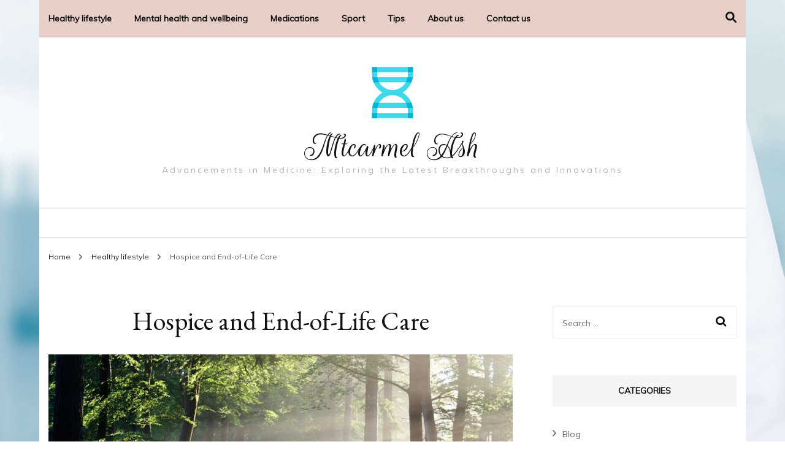

--- FILE ---
content_type: text/html; charset=UTF-8
request_url: https://mtcarmel-ash.org/hospice-and-end-of-life-care/
body_size: 13174
content:
    <!DOCTYPE html>
    <html lang="en-US" prefix="og: https://ogp.me/ns#">
    <head itemscope itemtype="http://schema.org/WebSite">
	    <meta charset="UTF-8">
    <meta name="viewport" content="width=device-width, initial-scale=1">
    <link rel="profile" href="https://gmpg.org/xfn/11">
    
<!-- Search Engine Optimization by Rank Math - https://s.rankmath.com/home -->
<title>Hospice and End-of-Life Care - Mtcarmel Ash</title>
<meta name="description" content="Hospice and end-of-life care are specialized medical services focused on providing comprehensive support to patients facing terminal illnesses and their"/>
<meta name="robots" content="index, follow, max-snippet:-1, max-video-preview:-1, max-image-preview:large"/>
<link rel="canonical" href="https://mtcarmel-ash.org/hospice-and-end-of-life-care/" />
<meta property="og:locale" content="en_US" />
<meta property="og:type" content="article" />
<meta property="og:title" content="Hospice and End-of-Life Care - Mtcarmel Ash" />
<meta property="og:description" content="Hospice and end-of-life care are specialized medical services focused on providing comprehensive support to patients facing terminal illnesses and their" />
<meta property="og:url" content="https://mtcarmel-ash.org/hospice-and-end-of-life-care/" />
<meta property="og:site_name" content="mtcarmel-ash" />
<meta property="article:section" content="Healthy lifestyle" />
<meta property="og:updated_time" content="2023-10-19T09:24:54+00:00" />
<meta property="og:image" content="https://mtcarmel-ash.org/wp-content/uploads/2023/08/avenue-815297_960_720.jpg" />
<meta property="og:image:secure_url" content="https://mtcarmel-ash.org/wp-content/uploads/2023/08/avenue-815297_960_720.jpg" />
<meta property="og:image:width" content="960" />
<meta property="og:image:height" content="640" />
<meta property="og:image:alt" content="Hospice and End-of-Life Care" />
<meta property="og:image:type" content="image/jpeg" />
<meta property="article:published_time" content="2023-08-01T09:42:36+00:00" />
<meta property="article:modified_time" content="2023-10-19T09:24:54+00:00" />
<meta name="twitter:card" content="summary_large_image" />
<meta name="twitter:title" content="Hospice and End-of-Life Care - Mtcarmel Ash" />
<meta name="twitter:description" content="Hospice and end-of-life care are specialized medical services focused on providing comprehensive support to patients facing terminal illnesses and their" />
<meta name="twitter:image" content="https://mtcarmel-ash.org/wp-content/uploads/2023/08/avenue-815297_960_720.jpg" />
<meta name="twitter:label1" content="Written by" />
<meta name="twitter:data1" content="mtcarmel-ash-adm" />
<meta name="twitter:label2" content="Time to read" />
<meta name="twitter:data2" content="2 minutes" />
<script type="application/ld+json" class="rank-math-schema">{"@context":"https://schema.org","@graph":[{"@type":["Person","Organization"],"@id":"https://mtcarmel-ash.org/#person","name":"mtcarmel-ash-adm","logo":{"@type":"ImageObject","@id":"https://mtcarmel-ash.org/#logo","url":"https://mtcarmel-ash.org/wp-content/uploads/2023/01/icons8-biotech-100.png","contentUrl":"https://mtcarmel-ash.org/wp-content/uploads/2023/01/icons8-biotech-100.png","caption":"mtcarmel-ash","inLanguage":"en-US"},"image":{"@type":"ImageObject","@id":"https://mtcarmel-ash.org/#logo","url":"https://mtcarmel-ash.org/wp-content/uploads/2023/01/icons8-biotech-100.png","contentUrl":"https://mtcarmel-ash.org/wp-content/uploads/2023/01/icons8-biotech-100.png","caption":"mtcarmel-ash","inLanguage":"en-US"}},{"@type":"WebSite","@id":"https://mtcarmel-ash.org/#website","url":"https://mtcarmel-ash.org","name":"mtcarmel-ash","publisher":{"@id":"https://mtcarmel-ash.org/#person"},"inLanguage":"en-US"},{"@type":"ImageObject","@id":"https://mtcarmel-ash.org/wp-content/uploads/2023/08/avenue-815297_960_720.jpg","url":"https://mtcarmel-ash.org/wp-content/uploads/2023/08/avenue-815297_960_720.jpg","width":"960","height":"640","inLanguage":"en-US"},{"@type":"WebPage","@id":"https://mtcarmel-ash.org/hospice-and-end-of-life-care/#webpage","url":"https://mtcarmel-ash.org/hospice-and-end-of-life-care/","name":"Hospice and End-of-Life Care - Mtcarmel Ash","datePublished":"2023-08-01T09:42:36+00:00","dateModified":"2023-10-19T09:24:54+00:00","isPartOf":{"@id":"https://mtcarmel-ash.org/#website"},"primaryImageOfPage":{"@id":"https://mtcarmel-ash.org/wp-content/uploads/2023/08/avenue-815297_960_720.jpg"},"inLanguage":"en-US"},{"@type":"Person","@id":"https://mtcarmel-ash.org/author/mtcarmel-ash-adm/","name":"mtcarmel-ash-adm","url":"https://mtcarmel-ash.org/author/mtcarmel-ash-adm/","image":{"@type":"ImageObject","@id":"https://secure.gravatar.com/avatar/2bd13fcce1058ce597529fc4e17aec10?s=96&amp;d=mm&amp;r=g","url":"https://secure.gravatar.com/avatar/2bd13fcce1058ce597529fc4e17aec10?s=96&amp;d=mm&amp;r=g","caption":"mtcarmel-ash-adm","inLanguage":"en-US"},"sameAs":["http://mtcarmel-ash.org"]},{"@type":"BlogPosting","headline":"Hospice and End-of-Life Care - Mtcarmel Ash","datePublished":"2023-08-01T09:42:36+00:00","dateModified":"2023-10-19T09:24:54+00:00","articleSection":"Healthy lifestyle","author":{"@id":"https://mtcarmel-ash.org/author/mtcarmel-ash-adm/","name":"mtcarmel-ash-adm"},"publisher":{"@id":"https://mtcarmel-ash.org/#person"},"description":"Hospice and end-of-life care are specialized medical services focused on providing comprehensive support to patients facing terminal illnesses and their","name":"Hospice and End-of-Life Care - Mtcarmel Ash","@id":"https://mtcarmel-ash.org/hospice-and-end-of-life-care/#richSnippet","isPartOf":{"@id":"https://mtcarmel-ash.org/hospice-and-end-of-life-care/#webpage"},"image":{"@id":"https://mtcarmel-ash.org/wp-content/uploads/2023/08/avenue-815297_960_720.jpg"},"inLanguage":"en-US","mainEntityOfPage":{"@id":"https://mtcarmel-ash.org/hospice-and-end-of-life-care/#webpage"}}]}</script>
<!-- /Rank Math WordPress SEO plugin -->

<link rel='dns-prefetch' href='//fonts.googleapis.com' />
<link rel="alternate" type="application/rss+xml" title="Mtcarmel Ash &raquo; Feed" href="https://mtcarmel-ash.org/feed/" />
<script type="text/javascript">
window._wpemojiSettings = {"baseUrl":"https:\/\/s.w.org\/images\/core\/emoji\/14.0.0\/72x72\/","ext":".png","svgUrl":"https:\/\/s.w.org\/images\/core\/emoji\/14.0.0\/svg\/","svgExt":".svg","source":{"concatemoji":"https:\/\/mtcarmel-ash.org\/wp-includes\/js\/wp-emoji-release.min.js?ver=6.2.6"}};
/*! This file is auto-generated */
!function(e,a,t){var n,r,o,i=a.createElement("canvas"),p=i.getContext&&i.getContext("2d");function s(e,t){p.clearRect(0,0,i.width,i.height),p.fillText(e,0,0);e=i.toDataURL();return p.clearRect(0,0,i.width,i.height),p.fillText(t,0,0),e===i.toDataURL()}function c(e){var t=a.createElement("script");t.src=e,t.defer=t.type="text/javascript",a.getElementsByTagName("head")[0].appendChild(t)}for(o=Array("flag","emoji"),t.supports={everything:!0,everythingExceptFlag:!0},r=0;r<o.length;r++)t.supports[o[r]]=function(e){if(p&&p.fillText)switch(p.textBaseline="top",p.font="600 32px Arial",e){case"flag":return s("\ud83c\udff3\ufe0f\u200d\u26a7\ufe0f","\ud83c\udff3\ufe0f\u200b\u26a7\ufe0f")?!1:!s("\ud83c\uddfa\ud83c\uddf3","\ud83c\uddfa\u200b\ud83c\uddf3")&&!s("\ud83c\udff4\udb40\udc67\udb40\udc62\udb40\udc65\udb40\udc6e\udb40\udc67\udb40\udc7f","\ud83c\udff4\u200b\udb40\udc67\u200b\udb40\udc62\u200b\udb40\udc65\u200b\udb40\udc6e\u200b\udb40\udc67\u200b\udb40\udc7f");case"emoji":return!s("\ud83e\udef1\ud83c\udffb\u200d\ud83e\udef2\ud83c\udfff","\ud83e\udef1\ud83c\udffb\u200b\ud83e\udef2\ud83c\udfff")}return!1}(o[r]),t.supports.everything=t.supports.everything&&t.supports[o[r]],"flag"!==o[r]&&(t.supports.everythingExceptFlag=t.supports.everythingExceptFlag&&t.supports[o[r]]);t.supports.everythingExceptFlag=t.supports.everythingExceptFlag&&!t.supports.flag,t.DOMReady=!1,t.readyCallback=function(){t.DOMReady=!0},t.supports.everything||(n=function(){t.readyCallback()},a.addEventListener?(a.addEventListener("DOMContentLoaded",n,!1),e.addEventListener("load",n,!1)):(e.attachEvent("onload",n),a.attachEvent("onreadystatechange",function(){"complete"===a.readyState&&t.readyCallback()})),(e=t.source||{}).concatemoji?c(e.concatemoji):e.wpemoji&&e.twemoji&&(c(e.twemoji),c(e.wpemoji)))}(window,document,window._wpemojiSettings);
</script>
<style type="text/css">
img.wp-smiley,
img.emoji {
	display: inline !important;
	border: none !important;
	box-shadow: none !important;
	height: 1em !important;
	width: 1em !important;
	margin: 0 0.07em !important;
	vertical-align: -0.1em !important;
	background: none !important;
	padding: 0 !important;
}
</style>
	<link rel='stylesheet' id='wp-block-library-css' href='https://mtcarmel-ash.org/wp-includes/css/dist/block-library/style.min.css?ver=6.2.6' type='text/css' media='all' />
<link rel='stylesheet' id='classic-theme-styles-css' href='https://mtcarmel-ash.org/wp-includes/css/classic-themes.min.css?ver=6.2.6' type='text/css' media='all' />
<style id='global-styles-inline-css' type='text/css'>
body{--wp--preset--color--black: #000000;--wp--preset--color--cyan-bluish-gray: #abb8c3;--wp--preset--color--white: #ffffff;--wp--preset--color--pale-pink: #f78da7;--wp--preset--color--vivid-red: #cf2e2e;--wp--preset--color--luminous-vivid-orange: #ff6900;--wp--preset--color--luminous-vivid-amber: #fcb900;--wp--preset--color--light-green-cyan: #7bdcb5;--wp--preset--color--vivid-green-cyan: #00d084;--wp--preset--color--pale-cyan-blue: #8ed1fc;--wp--preset--color--vivid-cyan-blue: #0693e3;--wp--preset--color--vivid-purple: #9b51e0;--wp--preset--gradient--vivid-cyan-blue-to-vivid-purple: linear-gradient(135deg,rgba(6,147,227,1) 0%,rgb(155,81,224) 100%);--wp--preset--gradient--light-green-cyan-to-vivid-green-cyan: linear-gradient(135deg,rgb(122,220,180) 0%,rgb(0,208,130) 100%);--wp--preset--gradient--luminous-vivid-amber-to-luminous-vivid-orange: linear-gradient(135deg,rgba(252,185,0,1) 0%,rgba(255,105,0,1) 100%);--wp--preset--gradient--luminous-vivid-orange-to-vivid-red: linear-gradient(135deg,rgba(255,105,0,1) 0%,rgb(207,46,46) 100%);--wp--preset--gradient--very-light-gray-to-cyan-bluish-gray: linear-gradient(135deg,rgb(238,238,238) 0%,rgb(169,184,195) 100%);--wp--preset--gradient--cool-to-warm-spectrum: linear-gradient(135deg,rgb(74,234,220) 0%,rgb(151,120,209) 20%,rgb(207,42,186) 40%,rgb(238,44,130) 60%,rgb(251,105,98) 80%,rgb(254,248,76) 100%);--wp--preset--gradient--blush-light-purple: linear-gradient(135deg,rgb(255,206,236) 0%,rgb(152,150,240) 100%);--wp--preset--gradient--blush-bordeaux: linear-gradient(135deg,rgb(254,205,165) 0%,rgb(254,45,45) 50%,rgb(107,0,62) 100%);--wp--preset--gradient--luminous-dusk: linear-gradient(135deg,rgb(255,203,112) 0%,rgb(199,81,192) 50%,rgb(65,88,208) 100%);--wp--preset--gradient--pale-ocean: linear-gradient(135deg,rgb(255,245,203) 0%,rgb(182,227,212) 50%,rgb(51,167,181) 100%);--wp--preset--gradient--electric-grass: linear-gradient(135deg,rgb(202,248,128) 0%,rgb(113,206,126) 100%);--wp--preset--gradient--midnight: linear-gradient(135deg,rgb(2,3,129) 0%,rgb(40,116,252) 100%);--wp--preset--duotone--dark-grayscale: url('#wp-duotone-dark-grayscale');--wp--preset--duotone--grayscale: url('#wp-duotone-grayscale');--wp--preset--duotone--purple-yellow: url('#wp-duotone-purple-yellow');--wp--preset--duotone--blue-red: url('#wp-duotone-blue-red');--wp--preset--duotone--midnight: url('#wp-duotone-midnight');--wp--preset--duotone--magenta-yellow: url('#wp-duotone-magenta-yellow');--wp--preset--duotone--purple-green: url('#wp-duotone-purple-green');--wp--preset--duotone--blue-orange: url('#wp-duotone-blue-orange');--wp--preset--font-size--small: 13px;--wp--preset--font-size--medium: 20px;--wp--preset--font-size--large: 36px;--wp--preset--font-size--x-large: 42px;--wp--preset--spacing--20: 0.44rem;--wp--preset--spacing--30: 0.67rem;--wp--preset--spacing--40: 1rem;--wp--preset--spacing--50: 1.5rem;--wp--preset--spacing--60: 2.25rem;--wp--preset--spacing--70: 3.38rem;--wp--preset--spacing--80: 5.06rem;--wp--preset--shadow--natural: 6px 6px 9px rgba(0, 0, 0, 0.2);--wp--preset--shadow--deep: 12px 12px 50px rgba(0, 0, 0, 0.4);--wp--preset--shadow--sharp: 6px 6px 0px rgba(0, 0, 0, 0.2);--wp--preset--shadow--outlined: 6px 6px 0px -3px rgba(255, 255, 255, 1), 6px 6px rgba(0, 0, 0, 1);--wp--preset--shadow--crisp: 6px 6px 0px rgba(0, 0, 0, 1);}:where(.is-layout-flex){gap: 0.5em;}body .is-layout-flow > .alignleft{float: left;margin-inline-start: 0;margin-inline-end: 2em;}body .is-layout-flow > .alignright{float: right;margin-inline-start: 2em;margin-inline-end: 0;}body .is-layout-flow > .aligncenter{margin-left: auto !important;margin-right: auto !important;}body .is-layout-constrained > .alignleft{float: left;margin-inline-start: 0;margin-inline-end: 2em;}body .is-layout-constrained > .alignright{float: right;margin-inline-start: 2em;margin-inline-end: 0;}body .is-layout-constrained > .aligncenter{margin-left: auto !important;margin-right: auto !important;}body .is-layout-constrained > :where(:not(.alignleft):not(.alignright):not(.alignfull)){max-width: var(--wp--style--global--content-size);margin-left: auto !important;margin-right: auto !important;}body .is-layout-constrained > .alignwide{max-width: var(--wp--style--global--wide-size);}body .is-layout-flex{display: flex;}body .is-layout-flex{flex-wrap: wrap;align-items: center;}body .is-layout-flex > *{margin: 0;}:where(.wp-block-columns.is-layout-flex){gap: 2em;}.has-black-color{color: var(--wp--preset--color--black) !important;}.has-cyan-bluish-gray-color{color: var(--wp--preset--color--cyan-bluish-gray) !important;}.has-white-color{color: var(--wp--preset--color--white) !important;}.has-pale-pink-color{color: var(--wp--preset--color--pale-pink) !important;}.has-vivid-red-color{color: var(--wp--preset--color--vivid-red) !important;}.has-luminous-vivid-orange-color{color: var(--wp--preset--color--luminous-vivid-orange) !important;}.has-luminous-vivid-amber-color{color: var(--wp--preset--color--luminous-vivid-amber) !important;}.has-light-green-cyan-color{color: var(--wp--preset--color--light-green-cyan) !important;}.has-vivid-green-cyan-color{color: var(--wp--preset--color--vivid-green-cyan) !important;}.has-pale-cyan-blue-color{color: var(--wp--preset--color--pale-cyan-blue) !important;}.has-vivid-cyan-blue-color{color: var(--wp--preset--color--vivid-cyan-blue) !important;}.has-vivid-purple-color{color: var(--wp--preset--color--vivid-purple) !important;}.has-black-background-color{background-color: var(--wp--preset--color--black) !important;}.has-cyan-bluish-gray-background-color{background-color: var(--wp--preset--color--cyan-bluish-gray) !important;}.has-white-background-color{background-color: var(--wp--preset--color--white) !important;}.has-pale-pink-background-color{background-color: var(--wp--preset--color--pale-pink) !important;}.has-vivid-red-background-color{background-color: var(--wp--preset--color--vivid-red) !important;}.has-luminous-vivid-orange-background-color{background-color: var(--wp--preset--color--luminous-vivid-orange) !important;}.has-luminous-vivid-amber-background-color{background-color: var(--wp--preset--color--luminous-vivid-amber) !important;}.has-light-green-cyan-background-color{background-color: var(--wp--preset--color--light-green-cyan) !important;}.has-vivid-green-cyan-background-color{background-color: var(--wp--preset--color--vivid-green-cyan) !important;}.has-pale-cyan-blue-background-color{background-color: var(--wp--preset--color--pale-cyan-blue) !important;}.has-vivid-cyan-blue-background-color{background-color: var(--wp--preset--color--vivid-cyan-blue) !important;}.has-vivid-purple-background-color{background-color: var(--wp--preset--color--vivid-purple) !important;}.has-black-border-color{border-color: var(--wp--preset--color--black) !important;}.has-cyan-bluish-gray-border-color{border-color: var(--wp--preset--color--cyan-bluish-gray) !important;}.has-white-border-color{border-color: var(--wp--preset--color--white) !important;}.has-pale-pink-border-color{border-color: var(--wp--preset--color--pale-pink) !important;}.has-vivid-red-border-color{border-color: var(--wp--preset--color--vivid-red) !important;}.has-luminous-vivid-orange-border-color{border-color: var(--wp--preset--color--luminous-vivid-orange) !important;}.has-luminous-vivid-amber-border-color{border-color: var(--wp--preset--color--luminous-vivid-amber) !important;}.has-light-green-cyan-border-color{border-color: var(--wp--preset--color--light-green-cyan) !important;}.has-vivid-green-cyan-border-color{border-color: var(--wp--preset--color--vivid-green-cyan) !important;}.has-pale-cyan-blue-border-color{border-color: var(--wp--preset--color--pale-cyan-blue) !important;}.has-vivid-cyan-blue-border-color{border-color: var(--wp--preset--color--vivid-cyan-blue) !important;}.has-vivid-purple-border-color{border-color: var(--wp--preset--color--vivid-purple) !important;}.has-vivid-cyan-blue-to-vivid-purple-gradient-background{background: var(--wp--preset--gradient--vivid-cyan-blue-to-vivid-purple) !important;}.has-light-green-cyan-to-vivid-green-cyan-gradient-background{background: var(--wp--preset--gradient--light-green-cyan-to-vivid-green-cyan) !important;}.has-luminous-vivid-amber-to-luminous-vivid-orange-gradient-background{background: var(--wp--preset--gradient--luminous-vivid-amber-to-luminous-vivid-orange) !important;}.has-luminous-vivid-orange-to-vivid-red-gradient-background{background: var(--wp--preset--gradient--luminous-vivid-orange-to-vivid-red) !important;}.has-very-light-gray-to-cyan-bluish-gray-gradient-background{background: var(--wp--preset--gradient--very-light-gray-to-cyan-bluish-gray) !important;}.has-cool-to-warm-spectrum-gradient-background{background: var(--wp--preset--gradient--cool-to-warm-spectrum) !important;}.has-blush-light-purple-gradient-background{background: var(--wp--preset--gradient--blush-light-purple) !important;}.has-blush-bordeaux-gradient-background{background: var(--wp--preset--gradient--blush-bordeaux) !important;}.has-luminous-dusk-gradient-background{background: var(--wp--preset--gradient--luminous-dusk) !important;}.has-pale-ocean-gradient-background{background: var(--wp--preset--gradient--pale-ocean) !important;}.has-electric-grass-gradient-background{background: var(--wp--preset--gradient--electric-grass) !important;}.has-midnight-gradient-background{background: var(--wp--preset--gradient--midnight) !important;}.has-small-font-size{font-size: var(--wp--preset--font-size--small) !important;}.has-medium-font-size{font-size: var(--wp--preset--font-size--medium) !important;}.has-large-font-size{font-size: var(--wp--preset--font-size--large) !important;}.has-x-large-font-size{font-size: var(--wp--preset--font-size--x-large) !important;}
.wp-block-navigation a:where(:not(.wp-element-button)){color: inherit;}
:where(.wp-block-columns.is-layout-flex){gap: 2em;}
.wp-block-pullquote{font-size: 1.5em;line-height: 1.6;}
</style>
<link rel='stylesheet' id='owl-carousel-css' href='https://mtcarmel-ash.org/wp-content/themes/blossom-fashion/css/owl.carousel.min.css?ver=2.2.1' type='text/css' media='all' />
<link rel='stylesheet' id='animate-css' href='https://mtcarmel-ash.org/wp-content/themes/blossom-fashion/css/animate.min.css?ver=3.5.2' type='text/css' media='all' />
<link rel='stylesheet' id='blossom-fashion-google-fonts-css' href='https://fonts.googleapis.com/css?family=Muli%7CEB+Garamond%3Aregular%2C500%2C600%2C700%2C800%2Citalic%2C500italic%2C600italic%2C700italic%2C800italic%7CRouge+Script%3Aregular' type='text/css' media='all' />
<link rel='stylesheet' id='fashion-diva-parent-style-css' href='https://mtcarmel-ash.org/wp-content/themes/blossom-fashion/style.css?ver=6.2.6' type='text/css' media='all' />
<link rel='stylesheet' id='blossom-fashion-style-css' href='https://mtcarmel-ash.org/wp-content/themes/fashion-diva/style.css?ver=1.0.7' type='text/css' media='all' />
<style id='blossom-fashion-style-inline-css' type='text/css'>


    :root{
        --primary-color: #e7cfc8;
    }
     
    .content-newsletter .blossomthemes-email-newsletter-wrapper.bg-img:after,
    .widget_blossomthemes_email_newsletter_widget .blossomthemes-email-newsletter-wrapper:after{
        background: rgba(231, 207, 200, 0.8);
    }

    .shop-section, 
    .bottom-shop-section,
    .widget_bttk_popular_post .style-two li .entry-header .cat-links a, .widget_bttk_pro_recent_post .style-two li .entry-header .cat-links a, .widget_bttk_popular_post .style-three li .entry-header .cat-links a, .widget_bttk_pro_recent_post .style-three li .entry-header .cat-links a, .widget_bttk_posts_category_slider_widget .carousel-title .cat-links a {
        background: rgba(231, 207, 200, 0.3);
    }
    
    /*Typography*/

    body,
    button,
    input,
    select,
    optgroup,
    textarea{
        font-family : Muli;
        font-size   : 18px;        
    }

    .site-description,
    .main-navigation ul li,
    #primary .post .entry-content h1, 
    #primary .page .entry-content h1, 
    #primary .post .entry-content h2, 
    #primary .page .entry-content h2, 
    #primary .post .entry-content h3, 
    #primary .page .entry-content h3, 
    #primary .post .entry-content h4, 
    #primary .page .entry-content h4, 
    #primary .post .entry-content h5, 
    #primary .page .entry-content h5, 
    #primary .post .entry-content h6, #primary .page .entry-content h6{
        font-family : Muli;
    }
    
    .site-title{
        font-size   : 60px;
        font-family : Rouge Script;
        font-weight : 400;
        font-style  : normal;
    }
    
    /*Color Scheme*/
    a,
    .site-header .social-networks li a:hover,
    .site-title a:hover,
    .banner .text-holder .cat-links a:hover,
    .shop-section .shop-slider .item h3 a:hover,
    #primary .post .entry-footer .social-networks li a:hover,
    .widget ul li a:hover,
    .widget_bttk_author_bio .author-bio-socicons ul li a:hover,
    .widget_bttk_popular_post ul li .entry-header .entry-title a:hover,
    .widget_bttk_pro_recent_post ul li .entry-header .entry-title a:hover,
    .widget_bttk_popular_post ul li .entry-header .entry-meta a:hover,
    .widget_bttk_pro_recent_post ul li .entry-header .entry-meta a:hover,
    .bottom-shop-section .bottom-shop-slider .item .product-category a:hover,
    .bottom-shop-section .bottom-shop-slider .item h3 a:hover,
    .instagram-section .header .title a:hover,
    .site-footer .widget ul li a:hover,
    .site-footer .widget_bttk_popular_post ul li .entry-header .entry-title a:hover,
    .site-footer .widget_bttk_pro_recent_post ul li .entry-header .entry-title a:hover,
    .single .single-header .site-title:hover,
    .single .single-header .right .social-share .social-networks li a:hover,
    .comments-area .comment-body .fn a:hover,
    .comments-area .comment-body .comment-metadata a:hover,
    .page-template-contact .contact-details .contact-info-holder .col .icon-holder,
    .page-template-contact .contact-details .contact-info-holder .col .text-holder h3 a:hover,
    .page-template-contact .contact-details .contact-info-holder .col .social-networks li a:hover,
    #secondary .widget_bttk_description_widget .social-profile li a:hover,
    #secondary .widget_bttk_contact_social_links .social-networks li a:hover,
    .site-footer .widget_bttk_contact_social_links .social-networks li a:hover,
    .site-footer .widget_bttk_description_widget .social-profile li a:hover,
    .portfolio-sorting .button:hover,
    .portfolio-sorting .button.is-checked,
    .portfolio-item .portfolio-cat a:hover,
    .entry-header .portfolio-cat a:hover,
    .single-blossom-portfolio .post-navigation .nav-previous a:hover,
    .single-blossom-portfolio .post-navigation .nav-next a:hover,
    #primary .post .btn-readmore,
    #primary .post .entry-header .cat-links a:hover,
    .error-holder .recent-posts .post .entry-header .entry-title a:hover, 
    .entry-content a:hover,
    .entry-summary a:hover,
    .page-content a:hover,
    .comment-content a:hover,
    .widget .textwidget a:hover{
        color: #e7cfc8;
    }

    .site-header .tools .cart .number,
    .shop-section .header .title:after,
    .header-two .header-t,
    .header-six .header-t,
    .header-eight .header-t,
    .shop-section .shop-slider .item .product-image .btn-add-to-cart:hover,
    .widget .widget-title:before,
    .widget .widget-title:after,
    .widget_calendar caption,
    .widget_bttk_popular_post .style-two li:after,
    .widget_bttk_popular_post .style-three li:after,
    .widget_bttk_pro_recent_post .style-two li:after,
    .widget_bttk_pro_recent_post .style-three li:after,
    .instagram-section .header .title:before,
    .instagram-section .header .title:after,
    #primary .post .entry-content .pull-left:after,
    #primary .page .entry-content .pull-left:after,
    #primary .post .entry-content .pull-right:after,
    #primary .page .entry-content .pull-right:after,
    .page-template-contact .contact-details .contact-info-holder h2:after,
    .widget_bttk_image_text_widget ul li .btn-readmore:hover,
    #secondary .widget_bttk_icon_text_widget .text-holder .btn-readmore:hover,
    #secondary .widget_blossomtheme_companion_cta_widget .btn-cta:hover,
    #secondary .widget_blossomtheme_featured_page_widget .text-holder .btn-readmore:hover,
    #primary .post .entry-content .highlight, 
    #primary .page .entry-content .highlight,
    .error-holder .recent-posts .post .entry-header .cat-links a:hover,
    .error-holder .text-holder .btn-home:hover,
    .single #primary .post .entry-footer .tags a:hover, 
    #primary .post .entry-footer .tags a:hover, 
    .widget_tag_cloud .tagcloud a:hover, 
    .instagram-section .profile-link::before, 
    .instagram-section .profile-link::after{
        background: #e7cfc8;
    }
    
    .banner .text-holder .cat-links a,
    #primary .post .entry-header .cat-links a,
    .page-header span,
    .page-template-contact .top-section .section-header span,
    .portfolio-item .portfolio-cat a,
    .entry-header .portfolio-cat a{
        border-bottom-color: #e7cfc8;
    }

    .banner .text-holder .title a,
    .header-four .main-navigation ul li a,
    .header-four .main-navigation ul ul li a,
    #primary .post .entry-header .entry-title a,
    .portfolio-item .portfolio-img-title a,
    .search #primary .search-post .entry-header .entry-title a, 
    .archive #primary .blossom-portfolio .entry-title a{
        background-image: linear-gradient(180deg, transparent 95%, #e7cfc8 0);
    }

    .widget_bttk_social_links ul li a:hover{
        border-color: #e7cfc8;
    }

    button:hover,
    input[type="button"]:hover,
    input[type="reset"]:hover,
    input[type="submit"]:hover{
        background: #e7cfc8;
        border-color: #e7cfc8;
    }

    #primary .post .btn-readmore:hover{
        background: #e7cfc8;
    }

    @media only screen and (min-width: 1025px){
        .main-navigation ul li:after{
            background: #e7cfc8;
        }
    }
    
    /*Typography*/
    .main-navigation ul,
    .banner .text-holder .title,
    .top-section .newsletter .blossomthemes-email-newsletter-wrapper .text-holder h3,
    .shop-section .header .title,
    #primary .post .entry-header .entry-title,
    #primary .post .post-shope-holder .header .title,
    .widget_bttk_author_bio .title-holder,
    .widget_bttk_popular_post ul li .entry-header .entry-title,
    .widget_bttk_pro_recent_post ul li .entry-header .entry-title,
    .widget-area .widget_blossomthemes_email_newsletter_widget .text-holder h3,
    .bottom-shop-section .bottom-shop-slider .item h3,
    .page-title,
    #primary .post .entry-content blockquote,
    #primary .page .entry-content blockquote,
    #primary .post .entry-content .dropcap,
    #primary .page .entry-content .dropcap,
    #primary .post .entry-content .pull-left,
    #primary .page .entry-content .pull-left,
    #primary .post .entry-content .pull-right,
    #primary .page .entry-content .pull-right,
    .author-section .text-holder .title,
    .single .newsletter .blossomthemes-email-newsletter-wrapper .text-holder h3,
    .related-posts .title, .popular-posts .title,
    .comments-area .comments-title,
    .comments-area .comment-reply-title,
    .single .single-header .title-holder .post-title,
    .portfolio-text-holder .portfolio-img-title,
    .portfolio-holder .entry-header .entry-title,
    .related-portfolio-title,
    .archive #primary .post .entry-header .entry-title, 
    .archive #primary .blossom-portfolio .entry-title, 
    .search #primary .search-post .entry-header .entry-title,
    .search .top-section .search-form input[type="search"],
    .archive #primary .post-count, 
    .search #primary .post-count,
    .error-holder .text-holder h2,
    .error-holder .recent-posts .title,
    .error-holder .recent-posts .post .entry-header .entry-title{
        font-family: EB Garamond;
    }
    #primary .post .entry-header .cat-links a, 
    .banner .text-holder .cat-links a,
    .error-holder .recent-posts .post .entry-header .cat-links a{
        background: rgba(231, 207, 200, 0.3);
    }
    #primary .post .btn-readmore:after{
        background-image: url('data:image/svg+xml; utf8, <svg xmlns="http://www.w3.org/2000/svg" width="30" height="10" viewBox="0 0 30 10"><g id="arrow" transform="translate(-10)"><path fill=" %23e7cfc8" d="M24.5,44.974H46.613L44.866,40.5a34.908,34.908,0,0,0,9.634,5,34.908,34.908,0,0,0-9.634,5l1.746-4.474H24.5Z" transform="translate(-14.5 -40.5)"></path></g></svg>' );
    }
</style>
<script type='text/javascript' src='https://mtcarmel-ash.org/wp-includes/js/jquery/jquery.min.js?ver=3.6.4' id='jquery-core-js'></script>
<script type='text/javascript' src='https://mtcarmel-ash.org/wp-includes/js/jquery/jquery-migrate.min.js?ver=3.4.0' id='jquery-migrate-js'></script>
<link rel="https://api.w.org/" href="https://mtcarmel-ash.org/wp-json/" /><link rel="alternate" type="application/json" href="https://mtcarmel-ash.org/wp-json/wp/v2/posts/462" /><link rel="EditURI" type="application/rsd+xml" title="RSD" href="https://mtcarmel-ash.org/xmlrpc.php?rsd" />
<link rel="wlwmanifest" type="application/wlwmanifest+xml" href="https://mtcarmel-ash.org/wp-includes/wlwmanifest.xml" />
<meta name="generator" content="WordPress 6.2.6" />
<link rel='shortlink' href='https://mtcarmel-ash.org/?p=462' />
<link rel="alternate" type="application/json+oembed" href="https://mtcarmel-ash.org/wp-json/oembed/1.0/embed?url=https%3A%2F%2Fmtcarmel-ash.org%2Fhospice-and-end-of-life-care%2F" />
<link rel="alternate" type="text/xml+oembed" href="https://mtcarmel-ash.org/wp-json/oembed/1.0/embed?url=https%3A%2F%2Fmtcarmel-ash.org%2Fhospice-and-end-of-life-care%2F&#038;format=xml" />
<script type="application/ld+json">{
    "@context": "http://schema.org",
    "@type": "BlogPosting",
    "mainEntityOfPage": {
        "@type": "WebPage",
        "@id": "https://mtcarmel-ash.org/hospice-and-end-of-life-care/"
    },
    "headline": "Hospice and End-of-Life Care",
    "datePublished": "2023-08-01T09:42:36+0000",
    "dateModified": "2023-10-19T09:24:54+0000",
    "author": {
        "@type": "Person",
        "name": "mtcarmel-ash-adm"
    },
    "description": "Hospice and end-of-life care are specialized medical services focused on providing comprehensive support to pa",
    "image": {
        "@type": "ImageObject",
        "url": "https://mtcarmel-ash.org/wp-content/uploads/2023/08/avenue-815297_960_720.jpg",
        "width": 960,
        "height": 640
    },
    "publisher": {
        "@type": "Organization",
        "name": "Mtcarmel Ash",
        "description": "Advancements in Medicine: Exploring the Latest Breakthroughs and Innovations",
        "logo": {
            "@type": "ImageObject",
            "url": "https://mtcarmel-ash.org/wp-content/uploads/2023/01/icons8-biotech-100.png",
            "width": 60,
            "height": 60
        }
    }
}</script><style type="text/css" id="custom-background-css">
body.custom-background { background-image: url("https://mtcarmel-ash.org/wp-content/uploads/2023/05/dahiliye.jpg"); background-position: left top; background-size: cover; background-repeat: no-repeat; background-attachment: fixed; }
</style>
	<link rel="icon" href="https://mtcarmel-ash.org/wp-content/uploads/2023/01/icons8-biotech-100.png" sizes="32x32" />
<link rel="icon" href="https://mtcarmel-ash.org/wp-content/uploads/2023/01/icons8-biotech-100.png" sizes="192x192" />
<link rel="apple-touch-icon" href="https://mtcarmel-ash.org/wp-content/uploads/2023/01/icons8-biotech-100.png" />
<meta name="msapplication-TileImage" content="https://mtcarmel-ash.org/wp-content/uploads/2023/01/icons8-biotech-100.png" />
</head>

<body class="post-template-default single single-post postid-462 single-format-standard custom-background wp-custom-logo custom-background-image custom-background underline rightsidebar" itemscope itemtype="http://schema.org/WebPage">

<svg xmlns="http://www.w3.org/2000/svg" viewBox="0 0 0 0" width="0" height="0" focusable="false" role="none" style="visibility: hidden; position: absolute; left: -9999px; overflow: hidden;" ><defs><filter id="wp-duotone-dark-grayscale"><feColorMatrix color-interpolation-filters="sRGB" type="matrix" values=" .299 .587 .114 0 0 .299 .587 .114 0 0 .299 .587 .114 0 0 .299 .587 .114 0 0 " /><feComponentTransfer color-interpolation-filters="sRGB" ><feFuncR type="table" tableValues="0 0.49803921568627" /><feFuncG type="table" tableValues="0 0.49803921568627" /><feFuncB type="table" tableValues="0 0.49803921568627" /><feFuncA type="table" tableValues="1 1" /></feComponentTransfer><feComposite in2="SourceGraphic" operator="in" /></filter></defs></svg><svg xmlns="http://www.w3.org/2000/svg" viewBox="0 0 0 0" width="0" height="0" focusable="false" role="none" style="visibility: hidden; position: absolute; left: -9999px; overflow: hidden;" ><defs><filter id="wp-duotone-grayscale"><feColorMatrix color-interpolation-filters="sRGB" type="matrix" values=" .299 .587 .114 0 0 .299 .587 .114 0 0 .299 .587 .114 0 0 .299 .587 .114 0 0 " /><feComponentTransfer color-interpolation-filters="sRGB" ><feFuncR type="table" tableValues="0 1" /><feFuncG type="table" tableValues="0 1" /><feFuncB type="table" tableValues="0 1" /><feFuncA type="table" tableValues="1 1" /></feComponentTransfer><feComposite in2="SourceGraphic" operator="in" /></filter></defs></svg><svg xmlns="http://www.w3.org/2000/svg" viewBox="0 0 0 0" width="0" height="0" focusable="false" role="none" style="visibility: hidden; position: absolute; left: -9999px; overflow: hidden;" ><defs><filter id="wp-duotone-purple-yellow"><feColorMatrix color-interpolation-filters="sRGB" type="matrix" values=" .299 .587 .114 0 0 .299 .587 .114 0 0 .299 .587 .114 0 0 .299 .587 .114 0 0 " /><feComponentTransfer color-interpolation-filters="sRGB" ><feFuncR type="table" tableValues="0.54901960784314 0.98823529411765" /><feFuncG type="table" tableValues="0 1" /><feFuncB type="table" tableValues="0.71764705882353 0.25490196078431" /><feFuncA type="table" tableValues="1 1" /></feComponentTransfer><feComposite in2="SourceGraphic" operator="in" /></filter></defs></svg><svg xmlns="http://www.w3.org/2000/svg" viewBox="0 0 0 0" width="0" height="0" focusable="false" role="none" style="visibility: hidden; position: absolute; left: -9999px; overflow: hidden;" ><defs><filter id="wp-duotone-blue-red"><feColorMatrix color-interpolation-filters="sRGB" type="matrix" values=" .299 .587 .114 0 0 .299 .587 .114 0 0 .299 .587 .114 0 0 .299 .587 .114 0 0 " /><feComponentTransfer color-interpolation-filters="sRGB" ><feFuncR type="table" tableValues="0 1" /><feFuncG type="table" tableValues="0 0.27843137254902" /><feFuncB type="table" tableValues="0.5921568627451 0.27843137254902" /><feFuncA type="table" tableValues="1 1" /></feComponentTransfer><feComposite in2="SourceGraphic" operator="in" /></filter></defs></svg><svg xmlns="http://www.w3.org/2000/svg" viewBox="0 0 0 0" width="0" height="0" focusable="false" role="none" style="visibility: hidden; position: absolute; left: -9999px; overflow: hidden;" ><defs><filter id="wp-duotone-midnight"><feColorMatrix color-interpolation-filters="sRGB" type="matrix" values=" .299 .587 .114 0 0 .299 .587 .114 0 0 .299 .587 .114 0 0 .299 .587 .114 0 0 " /><feComponentTransfer color-interpolation-filters="sRGB" ><feFuncR type="table" tableValues="0 0" /><feFuncG type="table" tableValues="0 0.64705882352941" /><feFuncB type="table" tableValues="0 1" /><feFuncA type="table" tableValues="1 1" /></feComponentTransfer><feComposite in2="SourceGraphic" operator="in" /></filter></defs></svg><svg xmlns="http://www.w3.org/2000/svg" viewBox="0 0 0 0" width="0" height="0" focusable="false" role="none" style="visibility: hidden; position: absolute; left: -9999px; overflow: hidden;" ><defs><filter id="wp-duotone-magenta-yellow"><feColorMatrix color-interpolation-filters="sRGB" type="matrix" values=" .299 .587 .114 0 0 .299 .587 .114 0 0 .299 .587 .114 0 0 .299 .587 .114 0 0 " /><feComponentTransfer color-interpolation-filters="sRGB" ><feFuncR type="table" tableValues="0.78039215686275 1" /><feFuncG type="table" tableValues="0 0.94901960784314" /><feFuncB type="table" tableValues="0.35294117647059 0.47058823529412" /><feFuncA type="table" tableValues="1 1" /></feComponentTransfer><feComposite in2="SourceGraphic" operator="in" /></filter></defs></svg><svg xmlns="http://www.w3.org/2000/svg" viewBox="0 0 0 0" width="0" height="0" focusable="false" role="none" style="visibility: hidden; position: absolute; left: -9999px; overflow: hidden;" ><defs><filter id="wp-duotone-purple-green"><feColorMatrix color-interpolation-filters="sRGB" type="matrix" values=" .299 .587 .114 0 0 .299 .587 .114 0 0 .299 .587 .114 0 0 .299 .587 .114 0 0 " /><feComponentTransfer color-interpolation-filters="sRGB" ><feFuncR type="table" tableValues="0.65098039215686 0.40392156862745" /><feFuncG type="table" tableValues="0 1" /><feFuncB type="table" tableValues="0.44705882352941 0.4" /><feFuncA type="table" tableValues="1 1" /></feComponentTransfer><feComposite in2="SourceGraphic" operator="in" /></filter></defs></svg><svg xmlns="http://www.w3.org/2000/svg" viewBox="0 0 0 0" width="0" height="0" focusable="false" role="none" style="visibility: hidden; position: absolute; left: -9999px; overflow: hidden;" ><defs><filter id="wp-duotone-blue-orange"><feColorMatrix color-interpolation-filters="sRGB" type="matrix" values=" .299 .587 .114 0 0 .299 .587 .114 0 0 .299 .587 .114 0 0 .299 .587 .114 0 0 " /><feComponentTransfer color-interpolation-filters="sRGB" ><feFuncR type="table" tableValues="0.098039215686275 1" /><feFuncG type="table" tableValues="0 0.66274509803922" /><feFuncB type="table" tableValues="0.84705882352941 0.41960784313725" /><feFuncA type="table" tableValues="1 1" /></feComponentTransfer><feComposite in2="SourceGraphic" operator="in" /></filter></defs></svg>    <div id="page" class="site"><a aria-label="skip to content" class="skip-link" href="#content">Skip to Content</a>
    
     <header id="masthead" class="site-header header-two" itemscope itemtype="http://schema.org/WPHeader">
        <div class="header-holder">
            <div class="header-t">
                <div class="container">                        
                    

                                                        <button id="secondary-toggle-button" data-toggle-target=".menu-modal" data-toggle-body-class="showing-menu-modal" aria-expanded="false" data-set-focus=".close-nav-toggle">
            <span></span>
        </button>
        <nav class="secondary-nav">
        <div class="menu-list menu-modal cover-modal" data-modal-target-string=".menu-modal">
            <button class="btn-close-menu close-nav-toggle" data-toggle-target=".menu-modal" data-toggle-body-class="showing-menu-modal" aria-expanded="false" data-set-focus=".menu-modal">
                <span></span>Close            </button>
            <div class="mobile-menu" aria-label="Mobile">
                <div class="menu-top-container"><ul id="secondary-menu" class="menu-modal"><li id="menu-item-324" class="menu-item menu-item-type-taxonomy menu-item-object-category current-post-ancestor current-menu-parent current-post-parent menu-item-324"><a href="https://mtcarmel-ash.org/category/healthy-lifestyle-2/">Healthy lifestyle</a></li>
<li id="menu-item-325" class="menu-item menu-item-type-taxonomy menu-item-object-category menu-item-325"><a href="https://mtcarmel-ash.org/category/mental-health-and-wellbeing/">Mental health and wellbeing</a></li>
<li id="menu-item-326" class="menu-item menu-item-type-taxonomy menu-item-object-category menu-item-326"><a href="https://mtcarmel-ash.org/category/medications/">Medications</a></li>
<li id="menu-item-327" class="menu-item menu-item-type-taxonomy menu-item-object-category menu-item-327"><a href="https://mtcarmel-ash.org/category/sport/">Sport</a></li>
<li id="menu-item-328" class="menu-item menu-item-type-taxonomy menu-item-object-category menu-item-328"><a href="https://mtcarmel-ash.org/category/tips/">Tips</a></li>
<li id="menu-item-329" class="menu-item menu-item-type-post_type menu-item-object-page menu-item-329"><a href="https://mtcarmel-ash.org/about-us/">About us</a></li>
<li id="menu-item-330" class="menu-item menu-item-type-post_type menu-item-object-page menu-item-330"><a href="https://mtcarmel-ash.org/contact-us/">Contact us</a></li>
</ul></div>            </div>
        </div>
    </nav>
    
                                                         <div class="right">
                                    <div class="tools">
                                                                             <div class="form-section">
                                            <button aria-label="search toggle" id="btn-search" data-toggle-target=".search-modal" data-toggle-body-class="showing-search-modal" data-set-focus=".search-modal .search-field" aria-expanded="false"><i class="fa fa-search"></i></button>
                                            <div class="form-holder search-modal cover-modal" data-modal-target-string=".search-modal">
                                                <div class="header-search-inner-wrap">
                                                    <form role="search" method="get" class="search-form" action="https://mtcarmel-ash.org/">
				<label>
					<span class="screen-reader-text">Search for:</span>
					<input type="search" class="search-field" placeholder="Search &hellip;" value="" name="s" />
				</label>
				<input type="submit" class="search-submit" value="Search" />
			</form>                                                    <button class="btn-close-form" data-toggle-target=".search-modal" data-toggle-body-class="showing-search-modal" data-set-focus=".search-modal .search-field" aria-expanded="false">
                                                        <span></span>
                                                    </button><!-- .search-toggle -->
                                                </div>
                                            </div>
                                        </div>
                                    </div>
                                    <div class="social-networks-holder"></div>                                 </div>   
                                                                 
                        

                               
                </div> <!-- .container -->
            </div> <!-- .header-t -->

                            <div class="main-header">
                    <div class="container">
                        <div class="site-branding" itemscope itemtype="http://schema.org/Organization">
    <a href="https://mtcarmel-ash.org/" class="custom-logo-link" rel="home"><img width="100" height="100" src="https://mtcarmel-ash.org/wp-content/uploads/2023/01/icons8-biotech-100.png" class="custom-logo" alt="Mtcarmel Ash" decoding="async" /></a>            <p class="site-title" itemprop="name"><a href="https://mtcarmel-ash.org/" rel="home" itemprop="url">Mtcarmel Ash</a></p>
                    <p class="site-description">Advancements in Medicine: Exploring the Latest Breakthroughs and Innovations</p>
        </div>
                    </div>
                </div>
                    </div> <!-- .header-holder -->

        <div class="navigation-holder">
            <div class="container">
                <div class="overlay"></div>
                <button id="toggle-button" data-toggle-target=".main-menu-modal" data-toggle-body-class="showing-main-menu-modal" aria-expanded="false" data-set-focus=".close-main-nav-toggle">
                    <span></span>
                </button>
                    <nav id="site-navigation" class="main-navigation" itemscope itemtype="http://schema.org/SiteNavigationElement">
        <div class="primary-menu-list main-menu-modal cover-modal" data-modal-target-string=".main-menu-modal">
            <button class="btn-close-menu close-main-nav-toggle" data-toggle-target=".main-menu-modal" data-toggle-body-class="showing-main-menu-modal" aria-expanded="false" data-set-focus=".main-menu-modal"><span></span></button>
            <div class="mobile-menu" aria-label="Mobile">
                            </div>
        </div>
    </nav><!-- #site-navigation -->
            </div>          
        </div>
     </header>
        <div class="top-bar">
    		<div class="container">
            <div class="breadcrumb-wrapper">
                <div id="crumbs" itemscope itemtype="http://schema.org/BreadcrumbList"> 
                    <span itemprop="itemListElement" itemscope itemtype="http://schema.org/ListItem">
                        <a itemprop="item" href="https://mtcarmel-ash.org"><span itemprop="name">Home</span></a>
                        <meta itemprop="position" content="1" />
                        <span class="separator"><span class="separator"><i class="fa fa-angle-right"></i></span></span>
                    </span> <span itemprop="itemListElement" itemscope itemtype="http://schema.org/ListItem"><a itemprop="item" href="https://mtcarmel-ash.org/category/healthy-lifestyle-2/"><span itemprop="name">Healthy lifestyle </span></a><meta itemprop="position" content="2" /><span class="separator"><span class="separator"><i class="fa fa-angle-right"></i></span></span></span> <span class="current" itemprop="itemListElement" itemscope itemtype="http://schema.org/ListItem"><a itemprop="item" href="https://mtcarmel-ash.org/hospice-and-end-of-life-care/"><span itemprop="name">Hospice and End-of-Life Care</span></a><meta itemprop="position" content="3" /></span></div></div><!-- .breadcrumb-wrapper -->    		</div>
    	</div>   
        <div id="content" class="site-content">    <div class="container">
    <div class="row">
	<div id="primary" class="content-area">
		<main id="main" class="site-main">

		
<article id="post-462" class="post-462 post type-post status-publish format-standard has-post-thumbnail hentry category-healthy-lifestyle-2" itemscope itemtype="https://schema.org/Blog">
	    <header class="entry-header">
		<h1 class="entry-title">Hospice and End-of-Life Care</h1><div class="entry-meta"></div>	</header>         
    <div class="post-thumbnail"><img width="925" height="540" src="https://mtcarmel-ash.org/wp-content/uploads/2023/08/avenue-815297_960_720-925x540.jpg" class="attachment-blossom-fashion-with-sidebar size-blossom-fashion-with-sidebar wp-post-image" alt="" decoding="async" /></div>    <div class="entry-content" itemprop="text">
		<p>Hospice and end-of-life care are specialized medical services focused on providing comprehensive support to patients facing terminal illnesses and their families. This article explores the concepts, benefits, and importance of hospice care in ensuring comfort, dignity, and emotional support during the end stages of life.</p>
<p><span id="more-462"></span></p>
<h2>The Concept of Hospice Care</h2>
<p>Hospice care is a philosophy that revolves around enhancing the quality of life for individuals who have been diagnosed with a terminal illness and have a life expectancy of six months or less. It aims to provide physical, emotional, and spiritual support to patients and their families during this challenging time.</p>
<h2>The Role of Hospice Care Providers</h2>
<p>Hospice care providers, including doctors, nurses, social workers, and volunteers, work together as a multidisciplinary team to address the various needs of patients. They focus on pain and symptom management, assisting with daily activities, and offering emotional and spiritual support to patients and their loved ones.</p>
<h2>Benefits of Hospice Care</h2>
<p>Hospice care offers a range of benefits to patients and their families. Firstly, it ensures that patients can spend their final days in the comfort and familiarity of their own homes or in a dedicated hospice facility. This enables a sense of peace and allows the family to be more involved in the care and support of their loved ones. In addition, hospice care provides access to skilled healthcare professionals who possess expertise in managing pain and other distressing symptoms. This leads to improved quality of life for patients, as they receive personalized care tailored to their specific needs.</p>
<h2>End-of-Life Decisions and Planning</h2>
<p>Hospice care also encourages patients to have open conversations about their end-of-life wishes and helps them create advance care plans. This involves decisions regarding treatments, life-sustaining interventions, and preferred place of death. By making these decisions in advance, individuals can have a sense of control and ensure their wishes are respected.</p>
<h2>Emotional and Spiritual Support</h2>
<p>One essential aspect of hospice care is the provision of emotional and spiritual support to patients and their families. Hospice teams include trained counselors and chaplains who offer guidance, counseling, and address spiritual needs. This support aids in a patient&#8217;s emotional well-being and provides solace during the end-of-life journey.</p>
<h2>The Importance of Bereavement Support</h2>
<p>After a patient&#8217;s passing, hospice care extends its support to the bereaved family members. Grief counseling, support groups, and resources are provided to help them cope with their loss and navigate through the grieving process. This ongoing support helps families move forward and find healing after the death of their loved ones.</p>
<h2>Conclusion</h2>
<p>Hospice and end-of-life care play a crucial role in ensuring that individuals facing terminal illnesses receive comprehensive support during their final months. These specialized services focus on enhancing comfort, dignity, and emotional well-being for patients and their families. By providing skilled medical care, emotional support, and guidance in advanced planning, hospice care helps individuals approach the end of life with peace and dignity.</p>
	</div><!-- .entry-content -->
    	<footer class="entry-footer">
			</footer><!-- .entry-footer -->
	</article><!-- #post-462 -->

		</main><!-- #main -->
        
                    
            <nav class="navigation post-navigation" role="navigation">
    			<h2 class="screen-reader-text">Post Navigation</h2>
    			<div class="nav-links">
    				<div class="nav-previous nav-holder"><a href="https://mtcarmel-ash.org/depression-symptoms-treatment-and-support/" rel="prev"><span class="meta-nav">Previous Article</span><span class="post-title">Depression: Symptoms, Treatment, and Support</span></a></div><div class="nav-next nav-holder"><a href="https://mtcarmel-ash.org/erectile-dysfunction-causes-and-solutions/" rel="next"><span class="meta-nav">Next Article</span><span class="post-title">Erectile Dysfunction: Causes and Solutions</span></a></div>    			</div>
    		</nav>        
                    <div class="related-posts">
    		<h2 class="title">You may also like...</h2>    		<div class="grid">
    			                    <article class="post">
        				<a href="https://mtcarmel-ash.org/coping-the-cbd-as-a-wellness-ally/" class="post-thumbnail">
                            <img width="280" height="187" src="https://mtcarmel-ash.org/wp-content/uploads/2023/02/pexels-photo-2178565.webp" class="attachment-blossom-fashion-popular size-blossom-fashion-popular wp-post-image" alt="" decoding="async" loading="lazy" srcset="https://mtcarmel-ash.org/wp-content/uploads/2023/02/pexels-photo-2178565.webp 1125w, https://mtcarmel-ash.org/wp-content/uploads/2023/02/pexels-photo-2178565-300x200.webp 300w, https://mtcarmel-ash.org/wp-content/uploads/2023/02/pexels-photo-2178565-1024x683.webp 1024w, https://mtcarmel-ash.org/wp-content/uploads/2023/02/pexels-photo-2178565-768x512.webp 768w" sizes="(max-width: 280px) 100vw, 280px" />                        </a>
                        <header class="entry-header">
        					<h3 class="entry-title"><a href="https://mtcarmel-ash.org/coping-the-cbd-as-a-wellness-ally/" rel="bookmark">Coping the CBD as a wellness ally</a></h3>        				</header>
        			</article>
        			                    <article class="post">
        				<a href="https://mtcarmel-ash.org/senior-communities-and-social-engagement/" class="post-thumbnail">
                            <img width="280" height="215" src="https://mtcarmel-ash.org/wp-content/uploads/2023/10/istockphoto-1479662800-612x612-1-280x215.jpg" class="attachment-blossom-fashion-popular size-blossom-fashion-popular wp-post-image" alt="" decoding="async" loading="lazy" srcset="https://mtcarmel-ash.org/wp-content/uploads/2023/10/istockphoto-1479662800-612x612-1-280x215.jpg 280w, https://mtcarmel-ash.org/wp-content/uploads/2023/10/istockphoto-1479662800-612x612-1-435x332.jpg 435w, https://mtcarmel-ash.org/wp-content/uploads/2023/10/istockphoto-1479662800-612x612-1-260x200.jpg 260w" sizes="(max-width: 280px) 100vw, 280px" />                        </a>
                        <header class="entry-header">
        					<h3 class="entry-title"><a href="https://mtcarmel-ash.org/senior-communities-and-social-engagement/" rel="bookmark">Senior Communities and Social Engagement</a></h3>        				</header>
        			</article>
        			                    <article class="post">
        				<a href="https://mtcarmel-ash.org/healthy-aging-tips-and-lifestyle-changes/" class="post-thumbnail">
                            <img width="280" height="215" src="https://mtcarmel-ash.org/wp-content/uploads/2023/09/istockphoto-1414932057-612x612-1-280x215.jpg" class="attachment-blossom-fashion-popular size-blossom-fashion-popular wp-post-image" alt="" decoding="async" loading="lazy" srcset="https://mtcarmel-ash.org/wp-content/uploads/2023/09/istockphoto-1414932057-612x612-1-280x215.jpg 280w, https://mtcarmel-ash.org/wp-content/uploads/2023/09/istockphoto-1414932057-612x612-1-260x200.jpg 260w" sizes="(max-width: 280px) 100vw, 280px" />                        </a>
                        <header class="entry-header">
        					<h3 class="entry-title"><a href="https://mtcarmel-ash.org/healthy-aging-tips-and-lifestyle-changes/" rel="bookmark">Healthy Aging Tips and Lifestyle Changes</a></h3>        				</header>
        			</article>
        			    		</div>
    	</div>
                <div class="popular-posts">
    		<h2 class="title">Popular Posts</h2>            <div class="grid">
    			                    <article class="post">
        				<a href="https://mtcarmel-ash.org/why-a-nursing-pillow-can-also-promote-healthy/" class="post-thumbnail">
                            <img width="197" height="215" src="https://mtcarmel-ash.org/wp-content/uploads/2022/12/warum-ein-stillkissen-auch-spater-gesunden-schlaf_1.png" class="attachment-blossom-fashion-popular size-blossom-fashion-popular wp-post-image" alt="" decoding="async" loading="lazy" srcset="https://mtcarmel-ash.org/wp-content/uploads/2022/12/warum-ein-stillkissen-auch-spater-gesunden-schlaf_1.png 366w, https://mtcarmel-ash.org/wp-content/uploads/2022/12/warum-ein-stillkissen-auch-spater-gesunden-schlaf_1-275x300.png 275w" sizes="(max-width: 197px) 100vw, 197px" />                        </a>
        				<header class="entry-header">
        					<h3 class="entry-title"><a href="https://mtcarmel-ash.org/why-a-nursing-pillow-can-also-promote-healthy/" rel="bookmark">Why a nursing pillow can also promote healthy sleep later on</a></h3>        				</header>
        			</article>
        			                    <article class="post">
        				<a href="https://mtcarmel-ash.org/treating-impotence-options-for-men-and-women/" class="post-thumbnail">
                            <img width="280" height="215" src="https://mtcarmel-ash.org/wp-content/uploads/2022/11/couple-1718244_960_720-280x215.jpg" class="attachment-blossom-fashion-popular size-blossom-fashion-popular wp-post-image" alt="" decoding="async" loading="lazy" srcset="https://mtcarmel-ash.org/wp-content/uploads/2022/11/couple-1718244_960_720-280x215.jpg 280w, https://mtcarmel-ash.org/wp-content/uploads/2022/11/couple-1718244_960_720-435x332.jpg 435w, https://mtcarmel-ash.org/wp-content/uploads/2022/11/couple-1718244_960_720-260x200.jpg 260w" sizes="(max-width: 280px) 100vw, 280px" />                        </a>
        				<header class="entry-header">
        					<h3 class="entry-title"><a href="https://mtcarmel-ash.org/treating-impotence-options-for-men-and-women/" rel="bookmark">Treating impotence &#8211; options for men and women</a></h3>        				</header>
        			</article>
        			                    <article class="post">
        				<a href="https://mtcarmel-ash.org/ginger-juice-use-and-application-of-cold-pressed/" class="post-thumbnail">
                            <img width="280" height="187" src="https://mtcarmel-ash.org/wp-content/uploads/2022/12/ingwersaft-gebrauch-und-verwendung-von_1.jpg" class="attachment-blossom-fashion-popular size-blossom-fashion-popular wp-post-image" alt="" decoding="async" loading="lazy" />                        </a>
        				<header class="entry-header">
        					<h3 class="entry-title"><a href="https://mtcarmel-ash.org/ginger-juice-use-and-application-of-cold-pressed/" rel="bookmark">Ginger juice &#8211; use and application of cold-pressed Ginger Juice</a></h3>        				</header>
        			</article>
        			                    <article class="post">
        				<a href="https://mtcarmel-ash.org/roemheld-syndrome-experiences-of-roemheld-patients/" class="post-thumbnail">
                            <img width="280" height="187" src="https://mtcarmel-ash.org/wp-content/uploads/2022/12/roemheld-syndrom-erfahrungen-von-roemheld_1.jpg" class="attachment-blossom-fashion-popular size-blossom-fashion-popular wp-post-image" alt="" decoding="async" loading="lazy" srcset="https://mtcarmel-ash.org/wp-content/uploads/2022/12/roemheld-syndrom-erfahrungen-von-roemheld_1.jpg 400w, https://mtcarmel-ash.org/wp-content/uploads/2022/12/roemheld-syndrom-erfahrungen-von-roemheld_1-300x200.jpg 300w" sizes="(max-width: 280px) 100vw, 280px" />                        </a>
        				<header class="entry-header">
        					<h3 class="entry-title"><a href="https://mtcarmel-ash.org/roemheld-syndrome-experiences-of-roemheld-patients/" rel="bookmark">Roemheld syndrome &#8211; Experiences of Roemheld patients</a></h3>        				</header>
        			</article>
        			                    <article class="post">
        				<a href="https://mtcarmel-ash.org/schuessler-salts-interesting-facts-and-facts-about/" class="post-thumbnail">
                            <img width="280" height="210" src="https://mtcarmel-ash.org/wp-content/uploads/2022/12/schussler-salze-wissenswertes-und-interessantes-zu_1.jpg" class="attachment-blossom-fashion-popular size-blossom-fashion-popular wp-post-image" alt="" decoding="async" loading="lazy" srcset="https://mtcarmel-ash.org/wp-content/uploads/2022/12/schussler-salze-wissenswertes-und-interessantes-zu_1.jpg 400w, https://mtcarmel-ash.org/wp-content/uploads/2022/12/schussler-salze-wissenswertes-und-interessantes-zu_1-300x225.jpg 300w" sizes="(max-width: 280px) 100vw, 280px" />                        </a>
        				<header class="entry-header">
        					<h3 class="entry-title"><a href="https://mtcarmel-ash.org/schuessler-salts-interesting-facts-and-facts-about/" rel="bookmark">Schuessler salts &#8211; interesting facts and facts about the popular salts</a></h3>        				</header>
        			</article>
        			                    <article class="post">
        				<a href="https://mtcarmel-ash.org/yoga-by-the-sea-what-makes-it-an-unforgettable/" class="post-thumbnail">
                            <img width="280" height="200" src="https://mtcarmel-ash.org/wp-content/uploads/2022/12/yoga-am-meer-was-macht-es-zu-einem-unvergesslichen_1.jpg" class="attachment-blossom-fashion-popular size-blossom-fashion-popular wp-post-image" alt="" decoding="async" loading="lazy" srcset="https://mtcarmel-ash.org/wp-content/uploads/2022/12/yoga-am-meer-was-macht-es-zu-einem-unvergesslichen_1.jpg 400w, https://mtcarmel-ash.org/wp-content/uploads/2022/12/yoga-am-meer-was-macht-es-zu-einem-unvergesslichen_1-300x215.jpg 300w" sizes="(max-width: 280px) 100vw, 280px" />                        </a>
        				<header class="entry-header">
        					<h3 class="entry-title"><a href="https://mtcarmel-ash.org/yoga-by-the-sea-what-makes-it-an-unforgettable/" rel="bookmark">Yoga by the sea &#8211; What makes it an unforgettable experience?</a></h3>        				</header>
        			</article>
        			    			
    		</div>
    	</div>
                
	</div><!-- #primary -->


<aside id="secondary" class="widget-area" itemscope itemtype="http://schema.org/WPSideBar">
	<section id="search-2" class="widget widget_search"><form role="search" method="get" class="search-form" action="https://mtcarmel-ash.org/">
				<label>
					<span class="screen-reader-text">Search for:</span>
					<input type="search" class="search-field" placeholder="Search &hellip;" value="" name="s" />
				</label>
				<input type="submit" class="search-submit" value="Search" />
			</form></section><section id="categories-2" class="widget widget_categories"><h2 class="widget-title" itemprop="name">Categories</h2>
			<ul>
					<li class="cat-item cat-item-2"><a href="https://mtcarmel-ash.org/category/blog/">Blog</a>
</li>
	<li class="cat-item cat-item-5"><a href="https://mtcarmel-ash.org/category/healthy-lifestyle-2/">Healthy lifestyle</a>
</li>
	<li class="cat-item cat-item-7"><a href="https://mtcarmel-ash.org/category/medications/">Medications</a>
</li>
	<li class="cat-item cat-item-3"><a href="https://mtcarmel-ash.org/category/mental-health-and-wellbeing/">Mental health and wellbeing</a>
</li>
	<li class="cat-item cat-item-6"><a href="https://mtcarmel-ash.org/category/sport/">Sport</a>
</li>
	<li class="cat-item cat-item-4"><a href="https://mtcarmel-ash.org/category/tips/">Tips</a>
</li>
			</ul>

			</section><section id="block-3" class="widget widget_block widget_archive"><ul class="wp-block-archives-list wp-block-archives">	<li><a href='https://mtcarmel-ash.org/2023/10/'>October 2023</a></li>
	<li><a href='https://mtcarmel-ash.org/2023/09/'>September 2023</a></li>
	<li><a href='https://mtcarmel-ash.org/2023/08/'>August 2023</a></li>
	<li><a href='https://mtcarmel-ash.org/2023/07/'>July 2023</a></li>
	<li><a href='https://mtcarmel-ash.org/2023/04/'>April 2023</a></li>
	<li><a href='https://mtcarmel-ash.org/2023/03/'>March 2023</a></li>
	<li><a href='https://mtcarmel-ash.org/2023/02/'>February 2023</a></li>
	<li><a href='https://mtcarmel-ash.org/2023/01/'>January 2023</a></li>
	<li><a href='https://mtcarmel-ash.org/2022/12/'>December 2022</a></li>
	<li><a href='https://mtcarmel-ash.org/2022/11/'>November 2022</a></li>
	<li><a href='https://mtcarmel-ash.org/2022/10/'>October 2022</a></li>
</ul></section><section id="magenet_widget-3" class="widget widget_magenet_widget"><aside class="widget magenet_widget_box"><div class="mads-block"></div></aside></section></aside><!-- #secondary -->
<!-- wmm w --></div><!-- .row -->            
        </div><!-- .container/ -->        
    </div><!-- .error-holder/site-content -->
        <footer id="colophon" class="site-footer" itemscope itemtype="http://schema.org/WPFooter">
        <div class="footer-b">
        <div class="container">
            <div class="site-info">            
            <span class="copyright">&copy; Copyright 2025 <a href="https://mtcarmel-ash.org/">Mtcarmel Ash</a>. All Rights Reserved. </span> Fashion Diva | Developed By <a href="https://blossomthemes.com/" rel="nofollow" target="_blank">Blossom Themes</a>. Powered by <a href="https://wordpress.org/" target="_blank">WordPress</a>.               
            </div>
        </div>
    </div>
        </footer><!-- #colophon -->
        </div><!-- #page -->
    <script type='text/javascript' id='fashion-diva-js-extra'>
/* <![CDATA[ */
var fashion_diva_data = {"rtl":""};
/* ]]> */
</script>
<script type='text/javascript' src='https://mtcarmel-ash.org/wp-content/themes/fashion-diva/js/custom.js?ver=1.0.7' id='fashion-diva-js'></script>
<script type='text/javascript' src='https://mtcarmel-ash.org/wp-content/themes/blossom-fashion/js/all.min.js?ver=6.1.1' id='all-js'></script>
<script type='text/javascript' src='https://mtcarmel-ash.org/wp-content/themes/blossom-fashion/js/v4-shims.min.js?ver=6.1.1' id='v4-shims-js'></script>
<script type='text/javascript' src='https://mtcarmel-ash.org/wp-content/themes/blossom-fashion/js/owl.carousel.min.js?ver=2.2.1' id='owl-carousel-js'></script>
<script type='text/javascript' src='https://mtcarmel-ash.org/wp-content/themes/blossom-fashion/js/owlcarousel2-a11ylayer.min.js?ver=0.2.1' id='owlcarousel2-a11ylayer-js'></script>
<script type='text/javascript' src='https://mtcarmel-ash.org/wp-content/themes/blossom-fashion/js/jquery.waypoints.min.js?ver=4.0.1' id='jquery-waypoints-js'></script>
<script type='text/javascript' id='blossom-fashion-custom-js-extra'>
/* <![CDATA[ */
var blossom_fashion_data = {"rtl":"","animation":"","ajax_url":"https:\/\/mtcarmel-ash.org\/wp-admin\/admin-ajax.php"};
/* ]]> */
</script>
<script type='text/javascript' src='https://mtcarmel-ash.org/wp-content/themes/blossom-fashion/js/custom.min.js?ver=1.0.7' id='blossom-fashion-custom-js'></script>
<script type='text/javascript' src='https://mtcarmel-ash.org/wp-content/themes/blossom-fashion/js/modal-accessibility.min.js?ver=1.0.7' id='blossom-fashion-modal-js'></script>

<script defer src="https://static.cloudflareinsights.com/beacon.min.js/vcd15cbe7772f49c399c6a5babf22c1241717689176015" integrity="sha512-ZpsOmlRQV6y907TI0dKBHq9Md29nnaEIPlkf84rnaERnq6zvWvPUqr2ft8M1aS28oN72PdrCzSjY4U6VaAw1EQ==" data-cf-beacon='{"version":"2024.11.0","token":"bfcd4f5acb9649fdb8d6979ae98571b6","r":1,"server_timing":{"name":{"cfCacheStatus":true,"cfEdge":true,"cfExtPri":true,"cfL4":true,"cfOrigin":true,"cfSpeedBrain":true},"location_startswith":null}}' crossorigin="anonymous"></script>
</body>
</html>
